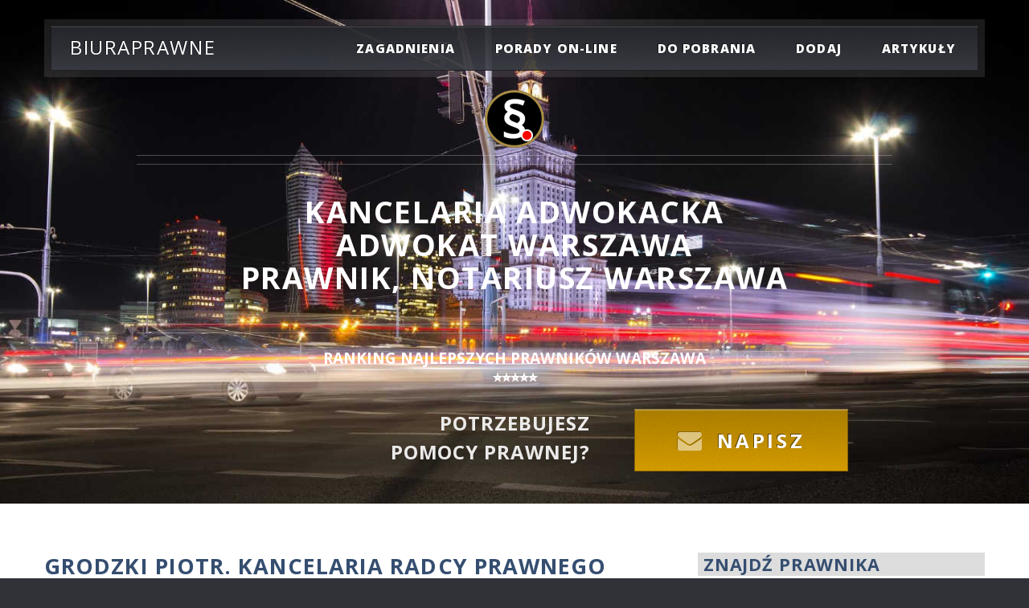

--- FILE ---
content_type: text/html; charset=UTF-8
request_url: https://www.biuraprawne.com/info/grodzki-piotr-kancelaria-radcy-prawnego
body_size: 18127
content:
 <!DOCTYPE html> <html lang="PL"> <head> <meta charset="utf-8"> <meta http-equiv="X-UA-Compatible" content="IE=edge"> <link rel="stylesheet preload" as="style" type="text/css" href="https://css.2s.pl/biuraprawne/assets/css/bootstrap.min.css"> <link rel="stylesheet preload" as="style" type="text/css" href="https://cdnjs.cloudflare.com/ajax/libs/font-awesome/4.2.0/css/font-awesome.min.css"> <link rel="preload" as="image" href="https://www.biuraprawne.com/favicon.ico" type="image/x-icon"> <link rel="stylesheet preload" as="style" type="text/css" href="https://css.2s.pl/biuraprawne/assets/css/main.css"> <link rel="stylesheet preload" as="style" type="text/css" href="https://fonts.googleapis.com/css?family=Open+Sans:400,400italic,700,800" > <link rel="preload" as="image" href="https://images.2s.pl/biuraprawne/header.jpg" > <script src="https://www.google.com/recaptcha/api.js" async defer></script>  <style> #header-wrapper { background: url(''); background-repeat: no-repeat; background-size: cover; background-position: center center; } </style> <!-- <link rel="preload" as="image" href="https://www.biuraprawne.com/photoscity/219/logo.jpg" > --> <!-- <script id="Cookiebot" src="https://consent.cookiebot.com/uc.js" data-cbid="81047791-023a-4b6b-a8dd-c780cc18db81" data-blockingmode="auto" type="text/javascript"></script> --> <!--  --> <script type="application/ld+json"> { "@context": "http://schema.org", "@type": "Organization", "name": "BiuraPrawne - Adwokaci, Radcy Prawni, Notariusze, Komornicy", "url": "https://www.biuraprawne.com/", "address": "40-082 Katowice, ul. Sobieskiego 11", "sameAs": [ "https://www.facebook.com/BiuraPrawne/", "https://twitter.com/biuraprawne_com", "https://instagram.com/biuraprawne", "https://www.linkedin.com/company/biuraprawne-com" ] } </script> <meta name="viewport" content="width=device-width, initial-scale=1"> <script async src="https://pagead2.googlesyndication.com/pagead/js/adsbygoogle.js?client=ca-pub-3489429266242842" crossorigin="anonymous"></script> <!-- Google Tag Manager <script>(function(w,d,s,l,i){w[l]=w[l]||[];w[l].push({'gtm.start': new Date().getTime(),event:'gtm.js'});var f=d.getElementsByTagName(s)[0], j=d.createElement(s),dl=l!='dataLayer'?'&l='+l:'';j.async=true;j.src= 'https://www.googletagmanager.com/gtm.js?id='+i+dl;f.parentNode.insertBefore(j,f); })(window,document,'script','dataLayer','GTM-T7M8DKR');</script> --> <!-- AHREFS --> <script src="https://analytics.ahrefs.com/analytics.js" data-key="Bq0q0zpx7NF7Xi6azV4+JQ" async></script> <script async src="https://www.googletagmanager.com/gtag/js?id=UA-4747779-2"></script> <script> window.dataLayer = window.dataLayer || []; function gtag() { dataLayer.push(arguments); } gtag('js', new Date()); gtag('config', 'UA-4747779-2'); </script> <meta name="viewport" content="width=device-width, initial-scale=1"> <!-- loading header photo by for city -->  <style> #header-wrapper { background: url(https://www.biuraprawne.com/photoscity/219/logo.jpg); background-repeat: no-repeat; background-size: cover; background-position: center center; } </style>  <style> .formContactError { background-color: red; color: white; padding: 3px 10px; border-radius: 5px; font-weight: bold; text-shadow: none; } </style> <style> .logo-container { width: 250px; height: 250px; border: 2px solid #ccc; border-radius: 10px; background-color: #fff; padding: 10px; box-sizing: border-box; /* wyśrodkowanie kontenera */ margin-left: auto; margin-right: auto; /* wyśrodkowanie obrazu */ display: flex; justify-content: center; align-items: center; } .logo-container img { max-width: 100%; max-height: 100%; object-fit: contain; border-radius: 8px; display: block; } @media (max-width: 480px) { .logo-container { width: 200px; height: 200px; } } </style>
<title>Grodzki Piotr. Kancelaria radcy prawnego Warszawa, opinie zakres usług</title>
<meta name="robots" content="index,follow,all">
<meta name="revisit-after" content="2 days">
<meta name="description" content="Grodzki Piotr. Kancelaria radcy prawnego Warszawa, Zegarynki 25A, tel. brak danych. Radca prawny Warszawa - opinie, zakres usług, kontakt. Rozwód podział majątku zachowek">
<meta name="keywords" content="Grodzki Piotr. Kancelaria radcy prawnego, Warszawa, Zegarynki 25A, Radca prawny opinie, zakres usług, Warszawa, rozwód, rozwód Warszawa, pozew o rozwód, podział majątku Warszawa, spadek Warszawa, zachowek Warszawa, porady prawne Warszawa, porady prawne online">
<link rel="canonical" href="https://www.biuraprawne.com/info/grodzki-piotr-kancelaria-radcy-prawnego">
<meta name="abstract" content="">
<META name="author" content="Biuraprawne, www.biuraprawne.com">
<meta property="og:url" content="https://www.biuraprawne.com/info/grodzki-piotr-kancelaria-radcy-prawnego">
<meta property="og:type" content="website">
<meta property="og:title" content="Grodzki Piotr. Kancelaria radcy prawnego Warszawa, opinie zakres usług">
<meta property="og:description" content="Grodzki Piotr. Kancelaria radcy prawnego Warszawa, Zegarynki 25A, tel. brak danych. Radca prawny Warszawa - opinie, zakres usług, kontakt. Rozwód podział majątku zachowek">
<meta property="og:image" content="https://www.biuraprawne.com/images/banner_bw_www.jpg">
<meta name="twitter:card" content="summary">
<meta name="twitter:site" content="@biuraprawne_com">
<meta name="twitter:title" content="Grodzki Piotr. Kancelaria radcy prawnego Warszawa, opinie zakres usług">
<meta name="twitter:description" content="Grodzki Piotr. Kancelaria radcy prawnego Warszawa, Zegarynki 25A, tel. brak danych. Radca prawny Warszawa - opinie, zakres usług, kontakt. Rozwód podział majątku zachowek">
<meta name="google-translate-customization" content="c2213563ce4866c4-db7debbc3150d8c5-g26e8d1969a6b1c51-e">
<link rel="publisher" href="https://plus.google.com/111232066373648532348">



<script type="application/ld+json">
    {
        "@context": "http://schema.org",
        "@type": "LocalBusiness",
        "image": "https://www.biuraprawne.com/images/banner_bw_www.jpg",
        "name": "Grodzki Piotr. Kancelaria radcy prawnego",
        "telephone": "brak danych",
        "email": "pgrodzki@gmplaw.pl",
        "address": {
            "@type": "PostalAddress",
            "streetAddress": "Zegarynki 25A",
            "addressLocality": "Warszawa",
            "addressRegion": "mazowieckie",
            "addressCountry": "PL",
            "postalCode": "03-020"
        }
    }
</script>
</head>

<body class="homepage">
    <!-- Google Tag Manager (noscript) -->
<noscript><iframe src="https://www.googletagmanager.com/ns.html?id=GTM-T7M8DKR"
height="0" width="0" style="display:none;visibility:hidden"></iframe></noscript>
<!-- End Google Tag Manager (noscript) -->

<div id="page-wrapper">
	<!-- Header Wraper -->
	<div id="header-wrapper">
		<div class="container">
			<!-- Header -->
			<header id="header">
				<div class="inner">
					<!-- Logo -->
					<p style="position: absolute; left: 1em; top: 50%; margin-top: -0.65em; font-size: 1.5em; color: #fff"><a href="https://www.biuraprawne.com" style=" text-decoration: none" id="logo">
					Biuraprawne</a></p>
					<!-- nav -->
<nav id="nav">
	<ul>
		<li>
			<a href="#">zagadnienia</a>
			<ul>
				<li><a href="https://pomocfrankowiczom.biuraprawne.com" title="Pomoc frankowiczom" onclick="gtag('event', 'Przekierowania', { 'event_label': 'MENU', 'event_category': 'MENU -> POMOC FRANKOWICZOM', 'non_interaction': true });">pomoc frankowiczom</a></li>
				<li><a href="https://windykacja.biuraprawne.com" title="Skuteczna Windykacja" onclick="gtag('event', 'Przekierowania', { 'event_label': 'MENU', 'event_category': 'MENU -> WINDYKACJA', 'non_interaction': true });">windykacja należności</a></li>
				<li><a href="https://www.biuraprawne.com/rozwody/warszawa.php" title="Prawnik Rozwody" onclick="gtag('event', 'Przekierowania', { 'event_label': 'MENU', 'event_category': 'MENU -> ROZWÓD', 'non_interaction': true });">Rozwód</a></li>
                <li><a href="https://www.biuraprawne.com/podzial-majatku/warszawa.php" title="Adwokat podział majątku" onclick="gtag('event', 'Przekierowania', { 'event_label': 'MENU', 'event_category': 'MENU -> PODZIAŁ MAJĄTKU', 'non_interaction': true });">Podział majątku</a></li>
                <li><a href="https://www.biuraprawne.com/zachowek/warszawa.php" title="Adwokat od zachowku" onclick="gtag('event', 'Przekierowania', { 'event_label': 'MENU', 'event_category': 'MENU -> ZACHOWEK', 'non_interaction': true });">Zachowek</a></li>
				<li><a href="https://www.biuraprawne.com/odszkodowania.php" title="Odszkodowania" onclick="gtag('event', 'Przekierowania', { 'event_label': 'MENU', 'event_category': 'MENU -> ODSZKODOWANIA', 'non_interaction': true });">odszkodowania</a></li>
				<li><a href="https://www.biuraprawne.com/obslugaprawna.php" title="Obsługa prawna firm" onclick="gtag('event', 'Przekierowania', { 'event_label': 'MENU', 'event_category': 'MENU -> OBSŁUGA FIRM', 'non_interaction': true });">obsługa prawna firm</a></li>
				<li><a href="https://www.biuraprawne.com/pomoc-prawna.php" title="Pomoc prawna, prawnik" onclick="gtag('event', 'Przekierowania', { 'event_label': 'MENU', 'event_category': 'MENU -> POMOC PRAWNA', 'non_interaction': true });">bieżąca pomoc prawna</a></li>
			</ul>
		</li>
		<li><a href="https://www.biuraprawne.com/kontakt.php" title="Kontakt z prawnikiem" onclick="gtag('event', 'Przekierowania', { 'event_label': 'MENU', 'event_category': 'MENU -> KONTAKT', 'non_interaction': true });">porady on-line</a></li>
		<li><a href="https://www.biuraprawne.com/dokumenty.php" title="Bezpłatne dokumenty do pobrania" onclick="gtag('event', 'Przekierowania', { 'event_label': 'MENU', 'event_category': 'MENU -> DO POBRANIA', 'non_interaction': true });">do pobrania</a></li>
        <li><a href="https://www.biuraprawne.com/zgloszenie.php" title="Zgłoszenie firmy prawniczej" onclick="gtag('event', 'Przekierowania', { 'event_label': 'MENU', 'event_category': 'MENU -> DODAJ WPIS', 'non_interaction': true });">dodaj</a></li>
		<li><a href="https://www.biuraprawne.com/artykuly/artykuly.php" title="Artykuły - prawo, finanse, ekonomia, biznes i nie tylko" onclick="gtag('event', 'Przekierowania', { 'event_label': 'MENU', 'event_category': 'MENU -> ARTYKUŁY', 'non_interaction': true });">Artykuły</a></li>
		<!-- <li><a href="https://www.biuraprawne.com/pomagamy.php" title="Pomagamy innym" onclick="gtag('event', 'Przekierowania', { 'event_label': 'MENU', 'event_category': 'MENU -> POMAGAMY', 'non_interaction': true });">pomagamy!</a></li> -->	    
		<!-- <li>
			<a href="#">prawnik radzi</a>
			<ul>
		        <li><a href="https://www.biuraprawne.com/artykuly/artykuly.php" title="Artykuły - prawo, finanse, ekonomia, biznes i nie tylko" onclick="gtag('event', 'Przekierowania', { 'event_label': 'MENU', 'event_category': 'MENU -> ARTYKUŁY', 'non_interaction': true });">ciekawe artykuły</a></li>
				<li><a href="https://www.biuraprawne.com/dokumenty.php" title="Bezpłatne dokumenty do pobrania" onclick="gtag('event', 'Przekierowania', { 'event_label': 'MENU', 'event_category': 'MENU -> DO POBRANIA', 'non_interaction': true });">do pobrania</a></li>
			</ul>
        </li> -->

	</ul>
</nav>
				</div>
			</header>
			<!-- Header ENDS -->
			<!-- Banner -->
			<div id="banner">

        <img src="https://www.biuraprawne.com/images/logo.png" alt="BiuraPrawne logo">    
        <h2>Kancelaria Adwokacka <br>Adwokat Warszawa <br>Prawnik, notariusz Warszawa</h2>
        
		<!-- <div style="height:10px;"></div> -->
		<div style="font-size:1.2em; font-weight:600; color:#ffffff; text-transform:uppercase; line-height:1.2">
        <!--  ⭐⭐⭐⭐⭐  <br> -->
        <span style="display:block; margin-top:10px;">
        RANKING NAJLEPSZYCH PRAWNIKÓW Warszawa		<br>⭐⭐⭐⭐⭐
        </span>
        </div>
        <br>

        <!--
        <p>Potrzebujesz pomocy prawnej?<br>⭐⭐⭐⭐⭐ Zadzwoń w godz. 10-16:</p>
        <a href="tel:+48663242542" class="button big2 icon fa-phone" onclick="gtag('event', 'Wywołanie połączenia', { 'event_label': 'Pasek szybkiego kontaktu', 'event_category': '663242542 Warszawa PORADY', 'non_interaction': true });">663 242 542</a>
        -->
		
		<p>Potrzebujesz <br>pomocy prawnej?</p>
		<a href="https://www.biuraprawne.com/kontakt.php" class="button big3 icon fa-envelope" onclick="gtag('event', 'Przekierowania', { 'event_label': 'PRAWA', 'event_category': 'PRAWA -> FORM -> KONTAKT', 'non_interaction': true });">Napisz</a>
        		

			</div>
		</div>
	</div>
	<!-- Header Wraper ENDS -->
</div>

    
    <div id="main-wrapper">
        <div class="wrapper style2">
            <div class="container">
                <div class="row">
                    <!-- Article list -->
                    <section class="col-lg-8">
                        <!-- Excerpt -->

                            <h1>Grodzki Piotr. Kancelaria radcy prawnego</h1>
                            <!--  -->
                            


                            <h5>Zegarynki 25A</h5>
                            <h5>03-020 Warszawa</h5>

                            <h5>telefon: brak danych; </h5>
<a target="blank" class="button special icon fa-phone" 
   href="tel:+48brakdanych">
   Zamów wizytę
</a><br>
                            <h6>woj. mazowieckie</h6>
                            <h6>email: pgrodzki@gmplaw.pl</h6>
                            <h6>www: </h6>

                            <h6>
                                <!-- Dojazd -->
                                                                <a target="blank" rel="nofollow" href="https://www.google.com/maps/place/Zegarynki+25A+Warszawa">
                                    <img src="https://www.biuraprawne.com/images/social/trasa.png" 
                                         loading="lazy" 
                                         alt="Dojazd, trasa Grodzki Piotr. Kancelaria radcy prawnego, Warszawa" 
                                         title="Dojazd, Wyznacz trasę Grodzki Piotr. Kancelaria radcy prawnego, Warszawa">
                                </a>

                                <!-- facebook -->
                                                                    <img src="https://www.biuraprawne.com/images/social/fb_empty.png" loading="lazy" alt="Facebook: Grodzki Piotr. Kancelaria radcy prawnego, Warszawa - brak danych" title="Facebook: Grodzki Piotr. Kancelaria radcy prawnego, Warszawa - brak danych">
                                                                <!-- linkedin -->
                                                                    <img src="https://www.biuraprawne.com/images/social/linkedin_empty.png" loading="lazy" alt="Linkedin: Grodzki Piotr. Kancelaria radcy prawnego, Warszawa - brak danych" title="Linkedin: Grodzki Piotr. Kancelaria radcy prawnego, Warszawa - brak danych">
                                                                <!-- instagram -->
                                                                    <img src="https://www.biuraprawne.com/images/social/instagram_empty.png" loading="lazy" alt="Instagram: Grodzki Piotr. Kancelaria radcy prawnego, Warszawa> - brak danych" title="Instagram: Grodzki Piotr. Kancelaria radcy prawnego, Warszawa - brak danych">
                                                                <!-- twitter -->
                                                                    <img src="https://www.biuraprawne.com/images/social/x_empty.png" loading="lazy" alt="X: Grodzki Piotr. Kancelaria radcy prawnego, Warszawa - brak danych" title="Profil X: Grodzki Piotr. Kancelaria radcy prawnego, Warszawa - brak danych">
                                                            </h6>
                            
                            <br>
                                                            <h4>Zakres usług, specjalizacja:</h4> 
                                <p>Grodzki Piotr. Kancelaria radcy prawnego 
                                <p>Kancelaria prawna Warszawa oferuje profesjonalną pomoc prawną w sprawach cywilnych, karnych, rodzinnych i gospodarczych. Adwokat lub radca prawny zapewnia kompleksowe wsparcie, doradztwo i reprezentację przed sądem.</p> (<a href="https://www.biuraprawne.com/zgloszenie.php">zmień</a>)


                                <br><br>
                                                        
                            <br>
                              
                            <h4>Opinie:</h4> 
                            <p>
                                                        </p>
                            <hr>                           
                            
<p>
Każda sprawa jest dla nas ważna — tak samo jak Twoja opinia. Napisz, jak oceniasz naszą współpracę. Twoje słowa mają znaczenie!
</p>
                            
                            (<a href="https://www.biuraprawne.com/dodaj-opinie.php">dodaj opinię</a>)
                            
                            <hr>
                            
<!--                            
                            
                            <p><b>Opinie:</b> (<a href="https://www.biuraprawne.com/dodaj-opinie.php">dodaj opinię</a>)<br>

                            
-->             
                            <!--- Nie uzywane                                
                                <h6><div class="fb-like" data-href="https://biuraprawne.com/info/grodzki-piotr-kancelaria-radcy-prawnego" data-width="" data-layout="button_count" data-action="like" data-size="small" data-share="true"></div></h6>
-->
                            <!--        
                        <h3>Rodzaj działalności: Radca prawny Warszawa</h3>
                        -->
                        
                        <div>
                            
        <!-- <hr> -->
        <br>
        <div>
		<ul class="actions">
		<li><a href="https://www.biuraprawne.com/zgloszenie.php" class="button special">Dodaj/Zmień</a></li>
        <!--   <li><a href="https://www.biuraprawne.com/promocja.php" class="button alt icon fa-arrow-circle-right">Współpraca</a></li>  -->
        </ul>
        
        <p>W przypadku problemów z przesłaniem zgłoszenia lub aktualizacji danych Kancelarii - wyślij informacje na adres <a href="mailto:rejestracja@biuraprawne.com">rejestracja@biuraprawne.com</a></p>
        <br><br>
		<ul class="actions">
        <li><a href="https://www.biuraprawne.com/kontakt.php" class="button alt icon fa-arrow-circle-right">Porady on-line</a></li>
        </ul>        

        </div>
                        </div>
                        <br>
                        <h4>Podobne wyszukiwania</h4>
                        <p>
                        Dobry Radca prawny Warszawa sprawy rodzinne, 
                        Warszawa Radca prawny, 
                        Radca prawny Warszawa cennik, 
                        polecany Radca prawny Warszawa, 
                        prawnik Warszawa , biura prawne Warszawa,
                        sprawy medyczne prawnik Warszawa, 
                        Radca prawny od rozwodów Warszawa,
                        sprawy karne adwokat Warszawa, sprawy spadkowe Warszawa,
                        porady prawne Warszawa                        </p>
                        
                        <br> 
                        <h4>Inne w mieście Warszawa</h4>
                                                <br>
                            <div class="reset_row">
        <section class="open_modal">

            <div class="col-lg-12 other_data">
                <h3 style="margin-top:0;"><a href="/info/gawlas-partnerzy-kancelaria-prawno-podatkowa-sp-k-">Gawlas & Partnerzy Kancelaria Prawno-Podatkowa Sp. k.</a></h3>
                <p>Zajęcza 15, 00-351 Warszawa</p>
                <p>tel: 22 535 30 28; </p>
                <p>email: kancelaria@gawlas.pl</p>
                <p><a title="Przejdz do strony" rel="nofollow" target="_blank" class="btn btn-success" href="https://gawlas.pl/">strona www</a><br></p>

                            </div>
        </section>
    </div>
    <div class="reset_row">
        <section class="open_modal">

            <div class="col-lg-12 other_data">
                <h3 style="margin-top:0;"><a href="/info/kancelaria-prawna-lega-artis"> Kancelaria prawna Lega Artis</a></h3>
                <p> Aleja Stanów Zjednoczonych 51 lok 209A, 04-026 Warszawa</p>
                <p>tel: 579 636 527; </p>
                <p>email: kontakt@legaartis.com</p>
                <p><a title="Przejdz do strony" rel="nofollow" target="_blank" class="btn btn-success" href="https://www.prawnikwaw.pl">strona www</a><br></p>

                            </div>
        </section>
    </div>
    <div class="reset_row">
        <section class="open_modal">

            <div class="col-lg-12 other_data">
                <h3 style="margin-top:0;"><a href="/info/kancelaria-adwokacka-daniel-wiszniewski-adwokat">Kancelaria Adwokacka Daniel Wiszniewski Adwokat</a></h3>
                <p>Al. Solidarności 119/125 lok. 73, 00-897 Warszawa</p>
                <p>tel:  791 892 149; </p>
                <p>email: </p>
                <p></p>

                            </div>
        </section>
    </div>
    <div class="reset_row">
        <section class="open_modal">

            <div class="col-lg-12 other_data">
                <h3 style="margin-top:0;"><a href="/info/kancelaria-legion">Kancelaria Legion</a></h3>
                <p>ul. Białostocka 22 lok. 31A, 03-741 Warszawa</p>
                <p>tel:  572 034 111; </p>
                <p>email: kancelarialegion@interia.pl</p>
                <p></p>

                            </div>
        </section>
    </div>
    <div class="reset_row">
        <section class="open_modal">

            <div class="col-lg-12 other_data">
                <h3 style="margin-top:0;"><a href="/info/kancelaria-adwokacka-anna-swiatkiewicz-palosz">Kancelaria Adwokacka Anna Świątkiewicz - Pałosz</a></h3>
                <p>Bernardyńska 4 /24, 02-904 Warszawa</p>
                <p>tel: 601 752 452; </p>
                <p>email: </p>
                <p></p>

                            </div>
        </section>
    </div>
    <div class="reset_row">
        <section class="open_modal">

            <div class="col-lg-12 other_data">
                <h3 style="margin-top:0;"><a href="/info/lach-janas-biernat-adwokaci-i-radcowie-prawni">LACH JANAS BIERNAT Adwokaci i Radcowie Prawni</a></h3>
                <p>Warecka 5/7 lok. 23, 00-034 Warszawa</p>
                <p>tel: 22 828 76 43; </p>
                <p>email: sekretariat@warecka.pl</p>
                <p><a title="Przejdz do strony" rel="nofollow" target="_blank" class="btn btn-success" href="https://warecka.pl/">strona www</a><br></p>

                            </div>
        </section>
    </div>
    <div class="reset_row">
        <section class="open_modal">

            <div class="col-lg-12 other_data">
                <h3 style="margin-top:0;"><a href="/info/kancelaria-radcy-prawnego-tomasz-borawski">Kancelaria Radcy Prawnego Tomasz Borawski</a></h3>
                <p>Al. Rzeczypospolitej 23A, 02-972 Warszawa</p>
                <p>tel: 883 384 005; </p>
                <p>email: biuro@radcaborawski.pl</p>
                <p></p>

                            </div>
        </section>
    </div>
    <div class="reset_row">
        <section class="open_modal">

            <div class="col-lg-12 other_data">
                <h3 style="margin-top:0;"><a href="/info/kancelaria-adwokacka-adwokat-katarzyna-duda">Kancelaria Adwokacka Adwokat Katarzyna Duda</a></h3>
                <p>ul. Wita Stwosza 50A /5, 02-661 Warszawa</p>
                <p>tel: 606 100 328; </p>
                <p>email: katarzyna.duda@adwokatura.pl</p>
                <p></p>

                            </div>
        </section>
    </div>
    <div class="reset_row">
        <section class="open_modal">

            <div class="col-lg-12 other_data">
                <h3 style="margin-top:0;"><a href="/info/adwokat-piotr-milewski-kancelaria-adwokacka">Adwokat Piotr Milewski Kancelaria Adwokacka</a></h3>
                <p>ul. Piękna 11/16, 00-549 Warszawa</p>
                <p>tel: 537 048 921; </p>
                <p>email: </p>
                <p></p>

                            </div>
        </section>
    </div>
    <div class="reset_row">
        <section class="open_modal">

            <div class="col-lg-12 other_data">
                <h3 style="margin-top:0;"><a href="/info/adwokat-joanna-ziolkowska">Adwokat Joanna Ziółkowska</a></h3>
                <p>Sienna 57A/lok.14, 00-825 Warszawa</p>
                <p>tel: 507 162 969; </p>
                <p>email: </p>
                <p></p>

                            </div>
        </section>
    </div>
                        <br>

                        <br>
                        <h4>PRAWNIK RADZI</h4>
                        <br>

                        
<article class="box excerpt">
<div>
		<a href="https://www.biuraprawne.com/artykuly/wszystko-o-zachowku.php" title="Zachowek - prawnik, odawokat" class="image left"><img src="../images/zachowek_m.jpg" alt="Zachowek, co to jest zachowek, wszystko o zachowku"></a>
		<header>
			<h3><a href="https://www.biuraprawne.com/artykuly/wszystko-o-zachowku.php">
		Zachowek - co to jest zachowek? Wszystko o zachowku</a>
		</h3>
	</header>
	<p>Z chwilą śmierci majątek zmarłego przechodzi na współmałżonka i dzieci (spadkobierców). Do otwarcia spadku dochodzi na mocy ustawy lub testamentu. 
    Z ustawy, do spadku w pierwszej kolejności powoływany jest małżonek i dzieci spadkodawcy.
	</p>
</div>
</article>
                        <hr>

                        
<article class="box excerpt">
<div>
		<a href="https://www.biuraprawne.com/artykuly/jak-zabezpieczyc-spolke-przed-przejeciem.php" title="Jak zabezpieczyć spółkę przed przejęciem i zachować jej wartość na rynku?" class="image left"><img loading="lazy" src="https://www.biuraprawne.com/images/jak-zabezpieczyc-spolke-przed-przejeciem-mini.jpg" alt="Jak zabezpieczyć spółkę przed przejęciem i zachować jej wartość na rynku?"></a>
		<header>
			<h3><a href="https://www.biuraprawne.com/artykuly/jak-zabezpieczyc-spolke-przed-przejeciem.php" title="Jak zabezpieczyć spółkę przed przejęciem i zachować jej wartość na rynku?">
		Jak zabezpieczyć spółkę przed przejęciem i zachować jej wartość na rynku?</a>
		</h3>
	</header>
	<p>Prowadzenie spółki wiąże się z wieloma wyzwaniami, a jednym z najważniejszych jest ochrona przed ryzykiem niechcianego przejęcia. 
  W świecie biznesu stabilność i kontrola nad przedsiębiorstwem są absolutnie niezbędne dla zachowania jego wartości
	</p>
</div>
</article>
                        <hr>

                        <a href="https://www.biuraprawne.com/artykuly/artykuly.php" class="button alt icon fa-file-o">Więcej artykułów</a>
                        <br><br><br>

                        ﻿
<article>
<h2>
<a href="https://www.biuraprawne.com/miasta/warszawa.php?entities_type=Kancelaria+prawna" title="Prawnik, Kancelaria Prawna Warszawa">Prawnik, Kancelaria prawna</a>, 
<a href="https://www.biuraprawne.com/miasta/warszawa.php?entities_type=Radca+prawny" title="Radca Prawny Warszawa">Radca Prawny</a>, 
<a href="https://www.biuraprawne.com/miasta/warszawa.php?entities_type=Adwokat" title="Adwokat Warszawa">Adwokat</a> czy 
<a href="https://www.biuraprawne.com/miasta/warszawa.php?entities_type=Notariusz" title="Notariusz Warszawa">Notariusz</a> - kto pomoże?
</h2>

<p class="wyjustowany">
Zawodami, które zajmują się świadczeniem profesjonalnej pomocy prawnej są 
<a href="https://www.biuraprawne.com/miasta/warszawa.php?entities_type=Adwokat" title="Adwokat Warszawa">adwokaci</a> i 
<a href="https://www.biuraprawne.com/miasta/warszawa.php?entities_type=Radca-prawny" title="Radca Prawny Warszawa">radcy prawni.</a>
<br></p>

<h3>Dobry Prawnik Warszawa</h3>

<p class="wyjustowany">
<a href="https://www.biuraprawne.com/miasta/warszawa.php?entities_type=Kancelaria-prawna" title="Prawnik, Kancelaria Prawna Warszawa">Prawnik Warszawa</a> to osoba, która ukończyła studia prawnicze oraz uzyskała tytuł magistra prawa. 
Jest to ogólne określenie osoby zajmującej się prawem, w tym doradztwem prawnym, reprezentowaniem przed sądami i instytucjami, 
a także przygotowywaniem dokumentów prawnych. 
Termin ten obejmuje szeroki zakres zawodów, w tym adwokatów, radców prawnych, sędziów, prokuratorów, notariuszy oraz innych.
Pojęcie "dobry prawnik Warszawa" najcześciej odnosi się do innych pojęć, takich jak "skuteczny adwokat Warszawa", 
"dobry notariusz Warszawa" czy "dobry radca prawny Warszawa" i dotyczy zawodów Adwokata, Radcy Prawnego lub Notariusza.
</p>

<h3><a href="https://www.biuraprawne.com/miasta/warszawa.php?entities_type=Adwokat" title="Adwokat Warszawa, Kancelaria Adwokacka Warszawa">
Adwokat Warszawa, Kancelaria Adwokacka Warszawa, Adwokaci Warszawa</a></h3>

<p class="wyjustowany">
<a href="https://www.biuraprawne.com/miasta/warszawa.php?entities_type=Adwokat" title="Adwokat Warszawa, Kancelaria Adwokacka Warszawa">Adwokat Warszawa</a> to osoba, która ukończyła wyższe studia prawnicze i po zdobyciu przez nią kilkuletniego doświadczenia zawodowego, 
najczęściej w formie aplikacji adwokackiej, zdała egzamin adwokacki i została wpisana na listę jako członek właściwej miejscowo Okręgowej Izby Adwokackiej. 
Adwokaci Warszawa najcześciej są osobami prowadzącymi działalność i mogą świadczyć usługi prawne dla firm i klientów indywidualnych: 
kompleksową obsługę prawną, udzielać porad prawnych, opinii, sporządzać pisma procesowe, 
a przede wszystkim reprezentować swojego klienta przed każdym sądem, w każdej sprawie cywilnej, administracyjnej lub w zakresie prawa karnego i postępowania przygotowawczego. 
Dobry Adwokat Warszawa posiada obowiązkowe ubezpieczenie OC i ponosi odpowiedzialność dyscyplinarną za ewentualne 
uchybienia w wykonywaniu zawodu. Wiąże go obowiązek zachowania tajemnicy zawodowej, z którego to obowiązku nie może zostać zwolniony. 
Prowadzi działalność we własnym imieniu i na własny rachunek, najczęściej w formie Kancelarii Adwokackiej.
<br></p>

<h3><a href="https://www.biuraprawne.com/miasta/warszawa.php?entities_type=Radca-prawny" title="Radca Prawny Warszawa">
Radca prawny Warszawa</a></h3>

<p class="wyjustowany">Zawodem podobnym do adwokata jest <a href="https://www.biuraprawne.com/miasta/warszawa.php?entities_type=Radca+prawny" title="Radca Prawny Warszawa">Radca Prawny Warszawa</a>. Radcy prawni Warszawa to osoby, które ukończyły aplikację radcowską jednak nie muszą prowadzić 
działalności i czynności we własnym imieniu i na własny rachunek. Może również pozostawać w stosunku pracy i podległości służbowej. 
W takiej sytuacji nie może pełnić funkcji obrońcy w sprawach karnych. 
<br><br>
Podsumowując: każdy <a href="https://www.biuraprawne.com/miasta/warszawa.php?entities_type=Adwokat">adwokat</a> i 
<a href="https://www.biuraprawne.com/miasta/warszawa.php?entities_type=Radca-prawny">radca prawny</a> jest prawnikiem. Ale nie każdy prawnik jest profesjonalnym 
advokatem lub radcą prawnym!
<br></p>

<h3><a href="https://www.biuraprawne.com/miasta/warszawa.php?entities_type=Notariusz" title="Notariusz Warszawa">
Dobry Notariusz Warszawa, Kancelaria notarialna Warszawa</a></h3>

<p class="wyjustowany">
<a href="https://www.biuraprawne.com/miasta/warszawa.php?entities_type=Notariusz" title="Dobry notariusz Warszawa">
Notariusz, inaczej rejent</a>, to prawnik, prowadzący działalność w formie Kancelarii Notarialnej, powołany do dokonywania czynności, 
którym strony są obowiązane lub pragną nadać formę notarialną (tzw. czynności notarialne).
Czynności notarialne (czynności rejenta), dokonane przez <a href="https://www.biuraprawne.com/artykuly/20170905.php">notariusza</a> zgodnie z prawem, mają charakter dokumentu urzędowego. W trakcie dokonywania tych czynności notariusz jest obowiązany czuwać nad należytym 
zabezpieczeniem praw i słusznych interesów stron, z uwzględnieniem porządku prawnego i woli osób w imieniu których dokonuje czynności notarialnych oraz innych osób, dla których czynność ta może powodować skutki prawne.
<br></p>

<h3><a href="https://www.biuraprawne.com/miasta/warszawa.php?entities_type=Kancelaria-prawna" title="Prawnik, Kancelaria Prawna Warszawa">Kancelaria prawna Warszawa</a></h3>

<p class="wyjustowany">
<a href="https://www.biuraprawne.com/miasta/warszawa.php?entities_type=Kancelaria-prawna" title="Prawnik, Kancelaria Prawna Warszawa">Kancelaria prawna Warszawa</a> to instytucja, 
w której prawnicy, tacy jak adwokaci oraz radcy prawni, oferują usługi prawne dla swoich klientów. Może to być jednoosobowa praktyka lub duża 
firma zatrudniająca wielu specjalistów z różnych dziedzin prawa.
<br></p>


<br><hr>


<div>
<h2>Zakres usług: Prawo karne, prawo cywilne, pracy, <a href="https://www.biuraprawne.com/rozwody/warszawa.php">rozwód</a>, <a href="https://www.biuraprawne.com/podzial-majatku/warszawa.php">podział majątku</a>, spadek, <a href="https://www.biuraprawne.com/zachowek/warszawa.php">zachowek</a>, <a href="https://pomocfrankowiczom.biuraprawne.com/miasta/frankowicze-warszawa.php">Pomoc Frankowiczom</a></h2> 

﻿


<p class="wyjustowany">
Kompleksowe doradztwo prawne a także reprezentacja klientów w sądzie - Adwokaci wspierają klientów w trudnej sprawie spornej i udzielają porad. 
Najczęściej obsługują typowe sprawy o charakterze prawnym 
(np. pomagają w trakcie <a href="https://www.biuraprawne.com/rozwody/warszawa.php" title="Rozwód Warszawa">sprawy rozwodowej</a>), 
o <a href="https://www.biuraprawne.com/podzial-majatku/warszawa.php" title="Podział majątku Warszawa">podział majątku</a>, w nabyciu spadku, 
czy o <a href="https://www.biuraprawne.com/zachowek/warszawa.php" title="Spadek, zachowekd Warszawa">zachowek</a>).  
Jednakże aby lepiej zrozumieć i wspierać osoby potrzebujące pomocy prawnej, w zależności od nabytej praktyki i doświadczenia zawodowego, prawnicy mogą mieć różne specjalizacje, 
takie jak prawo pracy, prawo cywilne, karne wykonawcze, prawo podatkowe, międzynarodowe i inne. <br>

</p>
</div><br><hr>



</article>


                        
                        
                        <!-- END Article list -->
                    </section>
                    
                    <div class="col-lg-4">
                        <!-- Spotlight -->

    ﻿<article>

    <h4>Znajdź prawnika</h4>
    <b>Adwokat, radca prawny, notariusz, komornik - znajdź prawnika</b>.
    <div class="mtxt">
<map name="FPMap0"> 
<area alt="województwo dolnośląskie" href="../mapa/doln.php" shape=poly title="Prawnik, adwokat dolnośląskie" coords="14,103,14,119,21,117,26,127,43,130,39,135,50,145,55,140,51,134,56,128,67,111,61,99,37,95,31,100"> 
<area alt="województwo kujawsko-pomorskie" href="../mapa/kuja.php" shape=poly title="Prawnik, adwokat kujawsko-pomorskie" coords="62,41,72,35,85,36,94,40,106,50,96,74,88,73,65,66,62,57"> 
<area alt="województwo lubelskie" href="../mapa/lube.php" shape=poly title="Prawnik, adwokat lubelskie" coords="168,72,178,77,178,91,189,113,191,123,181,130,175,127,165,130,151,121,146,115,144,98,148,84,157,81"> 
<area alt="województwo lubuskie" href="../mapa/lubu.php" shape=poly title="Prawnik, adwokat lubuskie" coords="10,68,32,53,37,59,34,81,43,96,35,95,32,100,17,103,11,98,11,91"> 
<area alt="województwo łódzkie" href="../mapa/lodz.php" shape=poly title="Prawnik, adwokat łódzkie" coords="75,109,77,105,80,95,89,82,96,75,108,77,119,89,121,102,112,110,106,119,96,112,90,113,87,115"> 
<area alt="województwo małopolskie" href="../mapa/malo.php" shape=poly title="Prawnik, adwokat małopolskie" coords="111,128,118,132,120,138,126,138,132,134,136,132,135,140,139,146,138,149,142,160,137,161,132,164,125,162,117,166,113,170,108,163,104,156,101,150,96,147,99,141,103,135"> 
<area alt="województwo mazowieckie" href="../mapa/mazo.php" shape=poly title="Prawnik, adwokat mazowieckie" coords="96,74,105,50,137,42,149,57,157,66,168,73,148,83,143,109,133,108,125,108,120,101,120,89,112,82,108,77"> 
<area alt="województwo opolskie" href="../mapa/opol.php" shape=poly title="Prawnik, adwokat opolskie" coords="54,131,60,122,67,110,70,114,76,112,85,115,83,128,75,144,71,147,67,142"> 
<area alt="województwo podkarpackie" href="../mapa/podk.php" shape=poly title="Prawnik, adwokat podkarpackie" coords="135,132,145,128,150,120,158,124,161,129,169,131,176,128,181,132,167,154,169,161,172,170,161,168,152,162,143,159,138,150,137,142"> 
<area alt="województwo podlaskie" href="../mapa/podl.php" shape=poly title="Prawnik, adwokat podlaskie" coords="159,11,170,19,181,52,182,59,177,63,172,70,165,71,158,70,154,59,146,55,140,48,138,42,153,35,158,27,156,21,153,18"> 
<area alt="województwo pomorskie" href="../mapa/pomo.php" shape=poly title="Prawnik, adwokat pomorskie" coords="51,9,75,2,84,8,83,13,98,17,96,25,100,29,93,39,74,35,63,41,53,39"> 
<area alt="województwo śląskie" href="../mapa/slas.php" shape=poly title="Prawnik, adwokat śląskie" coords="74,144,79,138,81,133,84,123,86,115,92,112,96,118,107,118,111,128,95,145,105,156,97,163"> 
<area alt="województwo świętokrzyskie" href="../mapa/swie.php" shape=poly title="Prawnik, adwokat świętokrzyskie" coords="105,118,111,115,112,109,120,104,130,111,143,109,147,118,143,126,129,137,120,135,111,127"> 
<area alt="województwo warmińsko-mazurskie" href="../mapa/warm.php" shape=poly title="Prawnik, adwokat warmińsko-mazurskie" coords="101,13,154,13,154,20,158,29,140,41,110,51,104,47,96,39,101,29,95,24"> 
<area alt="województwo wielkopolskie" href="../mapa/wiel.php" shape=poly title="Prawnik, adwokat wielkopolskie" coords="35,60,34,80,36,88,46,97,55,100,60,97,68,108,73,115,77,112,80,96,92,77,65,65,61,41,53,41,44,45,48,51"> 
<area alt="województwo zachodniopomorskie" href="../mapa/zach.php" shape=poly title="Prawnik, adwokat zachodniopomorskie" coords="6,29,33,19,41,18,51,11,52,38,44,45,48,49,39,58,34,54,10,67,3,60,7,52"> 
</map> 
<p class="wysrodkowany">Wyszukaj według województwa<br> 
<img loading="lazy" src="https://www.biuraprawne.com/images/Polska.gif" alt="wybierz województwo" usemap="#FPMap0" height="173" width="194"> 
<br>lub wybierz interesujące Cię <a href="https://www.biuraprawne.com/miasta-alfabetycznie.php">miasto</a><br> 
</p> 
</div>
    <form action="nic" class="navbar-form text-center">
        <div class="form-group">
            <select name="nic" id="dynamic_select" class="form-control">
                <option value="">Wybierz miasto</option>
                                    <option value="/miasta/aleksandrow_kujawski.php">Aleksandrów Kujawski</option>
                                    <option value="/miasta/aleksandrow_lodzki.php">Aleksandrów Łódzki</option>
                                    <option value="/miasta/alwernia.php">Alwernia</option>
                                    <option value="/miasta/andrychow.php">Andrychów</option>
                                    <option value="/miasta/augustow.php">Augustów</option>
                                    <option value="/miasta/babice.php">Babice</option>
                                    <option value="/miasta/baranowo.php">Baranowo</option>
                                    <option value="/miasta/barcin.php">Barcin</option>
                                    <option value="/miasta/barlinek.php">Barlinek</option>
                                    <option value="/miasta/bartoszyce.php">Bartoszyce</option>
                                    <option value="/miasta/belchatow.php">Bełchatów</option>
                                    <option value="/miasta/belzyce.php">Bełżyce</option>
                                    <option value="/miasta/bezrzecze.php">Bezrzecze</option>
                                    <option value="/miasta/bedzin.php">Będzin</option>
                                    <option value="/miasta/biala_podlaska.php">Biała Podlaska</option>
                                    <option value="/miasta/biale_blota.php">Białe Błota</option>
                                    <option value="/miasta/bialobrzegi.php">Białobrzegi</option>
                                    <option value="/miasta/bialogard.php">Białogard</option>
                                    <option value="/miasta/bialy_dunajec.php">Biały Dunajec</option>
                                    <option value="/miasta/bialystok.php">Białystok</option>
                                    <option value="/miasta/bibice.php">Bibice</option>
                                    <option value="/miasta/biecz.php">Biecz</option>
                                    <option value="/miasta/bielany_wroclawskie.php">Bielany Wrocławskie</option>
                                    <option value="/miasta/bielawa.php">Bielawa</option>
                                    <option value="/miasta/bielsk_podlaski.php">Bielsk Podlaski</option>
                                    <option value="/miasta/bielsko_biala.php">Bielsko-Biała</option>
                                    <option value="/miasta/bierun.php">Bieruń</option>
                                    <option value="/miasta/bilgoraj.php">Biłgoraj</option>
                                    <option value="/miasta/biskupiec.php">Biskupiec</option>
                                    <option value="/miasta/blonie.php">Błonie</option>
                                    <option value="/miasta/bochnia.php">Bochnia</option>
                                    <option value="/miasta/bogatynia.php">Bogatynia</option>
                                    <option value="/miasta/bolechowice.php">Bolechowice</option>
                                    <option value="/miasta/boleslawiec.php">Bolesławiec</option>
                                    <option value="/miasta/braniewo.php">Braniewo</option>
                                    <option value="/miasta/brodnica.php">Brodnica</option>
                                    <option value="/miasta/brudzowice.php">Brudzowice </option>
                                    <option value="/miasta/brwinow.php">Brwinów</option>
                                    <option value="/miasta/brzeg.php">Brzeg</option>
                                    <option value="/miasta/brzeg_dolny.php">Brzeg Dolny</option>
                                    <option value="/miasta/brzesko.php">Brzesko</option>
                                    <option value="/miasta/brzeziny.php">Brzeziny</option>
                                    <option value="/miasta/brzezce.php">Brzeźce</option>
                                    <option value="/miasta/brzostek.php">Brzostek</option>
                                    <option value="/miasta/brzozow.php">Brzozów</option>
                                    <option value="/miasta/buczkowice.php">Buczkowice</option>
                                    <option value="/miasta/bukowno.php">Bukowno</option>
                                    <option value="/miasta/busko_zdroj.php">Busko-Zdrój</option>
                                    <option value="/miasta/bydgoszcz.php">Bydgoszcz</option>
                                    <option value="/miasta/bystrzyca_klodzka.php">Bystrzyca Kłodzka</option>
                                    <option value="/miasta/bytom.php">Bytom</option>
                                    <option value="/miasta/bytow.php">Bytów</option>
                                    <option value="/miasta/chelm.php">Chełm</option>
                                    <option value="/miasta/chelmno.php">Chełmno</option>
                                    <option value="/miasta/chelmza.php">Chełmża</option>
                                    <option value="/miasta/checiny.php">Chęciny</option>
                                    <option value="/miasta/chodziez.php">Chodzież</option>
                                    <option value="/miasta/chojna.php">Chojna</option>
                                    <option value="/miasta/chojnice.php">Chojnice</option>
                                    <option value="/miasta/chojnow.php">Chojnów</option>
                                    <option value="/miasta/chorzow.php">Chorzów</option>
                                    <option value="/miasta/choszczno.php">Choszczno</option>
                                    <option value="/miasta/chrzanow.php">Chrzanów</option>
                                    <option value="/miasta/ciechanow.php">Ciechanów</option>
                                    <option value="/miasta/ciechocinek.php">Ciechocinek</option>
                                    <option value="/miasta/cieszyn.php">Cieszyn</option>
                                    <option value="/miasta/czechowice_dziedzice.php">Czechowice-Dziedzice</option>
                                    <option value="/miasta/czeladz.php">Czeladź</option>
                                    <option value="/miasta/czersk.php">Czersk</option>
                                    <option value="/miasta/czerwionka-leszczyny.php">Czerwionka-Leszczyny</option>
                                    <option value="/miasta/czestochowa.php">Częstochowa</option>
                                    <option value="/miasta/czluchow.php">Człuchów</option>
                                    <option value="/miasta/darlowo.php">Darłowo</option>
                                    <option value="/miasta/dabrowa_bialostocka.php">Dąbrowa Białostocka</option>
                                    <option value="/miasta/dabrowa_gornicza.php">Dąbrowa Górnicza</option>
                                    <option value="/miasta/dabrowa_tarnowska.php">Dąbrowa Tarnowska</option>
                                    <option value="/miasta/debica.php">Dębica</option>
                                    <option value="/miasta/deblin.php">Dęblin</option>
                                    <option value="/miasta/debno.php">Dębno</option>
                                    <option value="/miasta/dobczyce.php">Dobczyce</option>
                                    <option value="/miasta/drawsko_pomorskie.php">Drawsko Pomorskie</option>
                                    <option value="/miasta/drezdenko.php">Drezdenko</option>
                                    <option value="/miasta/dzialdowo.php">Działdowo</option>
                                    <option value="/miasta/dzierzoniow.php">Dzierżoniów</option>
                                    <option value="/miasta/elblag.php">Elbląg</option>
                                    <option value="/miasta/elk.php">Ełk</option>
                                    <option value="/miasta/garwolin.php">Garwolin</option>
                                    <option value="/miasta/gaszowice.php">Gaszowice</option>
                                    <option value="/miasta/gdansk.php">Gdańsk</option>
                                    <option value="/miasta/gdynia.php">Gdynia</option>
                                    <option value="/miasta/gizycko.php">Giżycko</option>
                                    <option value="/miasta/glinik.php">Glinik</option>
                                    <option value="/miasta/gliwice.php">Gliwice</option>
                                    <option value="/miasta/glogow.php">Głogów</option>
                                    <option value="/miasta/glogow_malopolski.php">Głogów Małopolski</option>
                                    <option value="/miasta/glubczyce.php">Głubczyce</option>
                                    <option value="/miasta/glucholazy.php">Głuchołazy</option>
                                    <option value="/miasta/gniezno.php">Gniezno</option>
                                    <option value="/miasta/goleniow.php">Goleniów</option>
                                    <option value="/miasta/golub_dobrzyn.php">Golub Dobrzyń</option>
                                    <option value="/miasta/goldap.php">Gołdap</option>
                                    <option value="/miasta/gorlice.php">Gorlice</option>
                                    <option value="/miasta/gorzow_wielkopolski.php">Gorzów Wielkopolski</option>
                                    <option value="/miasta/gostynin.php">Gostynin</option>
                                    <option value="/miasta/gostyn.php">Gostyń</option>
                                    <option value="/miasta/goscicino.php">Gościcino</option>
                                    <option value="/miasta/gora.php">Góra</option>
                                    <option value="/miasta/gora-kalwaria.php">Góra Kalwaria</option>
                                    <option value="/miasta/gora_sw_anny.php">Góra Świętej Anny</option>
                                    <option value="/miasta/grajewo.php">Grajewo</option>
                                    <option value="/miasta/grodzisk_mazowiecki.php">Grodzisk Mazowiecki</option>
                                    <option value="/miasta/grodzisk-wielkopolski.php">Grodzisk Wielkopolski</option>
                                    <option value="/miasta/grojec.php">Grójec</option>
                                    <option value="/miasta/grudziadz.php">Grudziądz</option>
                                    <option value="/miasta/grybow.php">Grybów</option>
                                    <option value="/miasta/gryfice.php">Gryfice</option>
                                    <option value="/miasta/gryfino.php">Gryfino</option>
                                    <option value="/miasta/gubin.php">Gubin</option>
                                    <option value="/miasta/hajnowka.php">Hajnówka</option>
                                    <option value="/miasta/hrubieszow.php">Hrubieszów</option>
                                    <option value="/miasta/ilawa.php">Iława</option>
                                    <option value="/miasta/inowroclaw.php">Inowrocław</option>
                                    <option value="/miasta/jablonka.php">Jabłonka</option>
                                    <option value="/miasta/jablonna.php">Jabłonna</option>
                                    <option value="/miasta/jadow.php">Jadów</option>
                                    <option value="/miasta/jakubowice_koninskie.php">Jakubowice Konińskie</option>
                                    <option value="/miasta/janki.php">Janki</option>
                                    <option value="/miasta/janow_lubelski.php">Janów Lubelski</option>
                                    <option value="/miasta/jarocin.php">Jarocin</option>
                                    <option value="/miasta/jaroslaw.php">Jarosław</option>
                                    <option value="/miasta/jaslo.php">Jasło</option>
                                    <option value="/miasta/jastrzebie_zdroj.php">Jastrzębie Zdrój</option>
                                    <option value="/miasta/jawor.php">Jawor</option>
                                    <option value="/miasta/jaworzno.php">Jaworzno</option>
                                    <option value="/miasta/jedrzejow.php">Jedrzejów</option>
                                    <option value="/miasta/jelcz-laskowice.php">Jelcz-Laskowice</option>
                                    <option value="/miasta/jelenia_gora.php">Jelenia Góra</option>
                                    <option value="/miasta/jordanow.php">Jordanów</option>
                                    <option value="/miasta/jozefoslaw.php">Józefosław</option>
                                    <option value="/miasta/jozefow.php">Józefów</option>
                                    <option value="/miasta/kalisz.php">Kalisz</option>
                                    <option value="/miasta/kamienna-gora.php">Kamienna Góra</option>
                                    <option value="/miasta/kamien-pomorski.php">Kamień Pomorski</option>
                                    <option value="/miasta/karczew.php">Karczew</option>
                                    <option value="/miasta/kargow.php">Kargowa</option>
                                    <option value="/miasta/kartuzy.php">Kartuzy</option>
                                    <option value="/miasta/katowice.php">Katowice</option>
                                    <option value="/miasta/kazimierza_wlk.php">Kazimierza Wielka</option>
                                    <option value="/miasta/katy-wroclawskie.php">Kąty Wrocławskie</option>
                                    <option value="/miasta/kedzierzyn_kozle.php">Kędzierzyn Koźle</option>
                                    <option value="/miasta/kepno.php">Kępno</option>
                                    <option value="/miasta/ketrzyn.php">Kętrzyn</option>
                                    <option value="/miasta/kety.php">Kęty</option>
                                    <option value="/miasta/kielce.php">Kielce</option>
                                    <option value="/miasta/kluczbork.php">Kluczbork</option>
                                    <option value="/miasta/klobuck.php">Kłobuck</option>
                                    <option value="/miasta/klodawa.php">Kłodawa</option>
                                    <option value="/miasta/klodzko.php">Kłodzko</option>
                                    <option value="/miasta/knurow.php">Knurów</option>
                                    <option value="/miasta/kobierzyce.php">Kobierzyce</option>
                                    <option value="/miasta/kobylanka.php">Kobylanka k. Stargardu Sz.</option>
                                    <option value="/miasta/kobylka.php">Kobyłka</option>
                                    <option value="/miasta/kocmierzow.php">Kocmierzów</option>
                                    <option value="/miasta/kolbuszowa.php">Kolbuszowa</option>
                                    <option value="/miasta/kolno.php">Kolno</option>
                                    <option value="/miasta/koluszki.php">Koluszki</option>
                                    <option value="/miasta/kolo.php">Koło</option>
                                    <option value="/miasta/kolobrzeg.php">Kołobrzeg</option>
                                    <option value="/miasta/komorow.php">Komorów</option>
                                    <option value="/miasta/koniecpol.php">Koniecpol</option>
                                    <option value="/miasta/konin.php">Konin</option>
                                    <option value="/miasta/konstancin-jeziorna.php">Konstancin-Jeziorna</option>
                                    <option value="/miasta/konstantynow-lodzki.php">Konstantynów Łódzki</option>
                                    <option value="/miasta/konskie.php">Końskie</option>
                                    <option value="/miasta/koronowo.php">Koronowo</option>
                                    <option value="/miasta/kostrzyn_nad_odra.php">Kostrzyń nad Odrą</option>
                                    <option value="/miasta/koszalin.php">Koszalin</option>
                                    <option value="/miasta/koscian.php">Kościan</option>
                                    <option value="/miasta/koscierzyna.php">Kościerzyna</option>
                                    <option value="/miasta/kozienice.php">Kozienice</option>
                                    <option value="/miasta/krakow.php">Kraków</option>
                                    <option value="/miasta/krapkowice.php">Krapkowice</option>
                                    <option value="/miasta/krasnystaw.php">Krasnystaw</option>
                                    <option value="/miasta/krasnik.php">Kraśnik</option>
                                    <option value="/miasta/krosno_odrzanskie.php">Krono Odrzańskie</option>
                                    <option value="/miasta/krosno.php">Krosno</option>
                                    <option value="/miasta/krotoszyn.php">Krotoszyn</option>
                                    <option value="/miasta/krynica-zdroj.php">Krynica-Zdrój</option>
                                    <option value="/miasta/krzeszowice.php">Krzeszowice</option>
                                    <option value="/miasta/kudowa_zdroj.php">Kudowa Zdrój</option>
                                    <option value="/miasta/kutno.php">Kutno</option>
                                    <option value="/miasta/kwidzyn.php">Kwidzyń</option>
                                    <option value="/miasta/legionowo.php">Legionowo</option>
                                    <option value="/miasta/legnica.php">Legnica</option>
                                    <option value="/miasta/lesko.php">Lesko</option>
                                    <option value="/miasta/leszno.php">Leszno</option>
                                    <option value="/miasta/lezajsk.php">Leżajsk</option>
                                    <option value="/miasta/lebork.php">Lębork</option>
                                    <option value="/miasta/ledziny.php">Lędziny</option>
                                    <option value="/miasta/libiaz.php">Libiąż</option>
                                    <option value="/miasta/lidzbark_warminski.php">Lidzbark Warmiński</option>
                                    <option value="/miasta/limanowa.php">Limanowa</option>
                                    <option value="/miasta/lipno.php">Lipno</option>
                                    <option value="/miasta/lipsko.php">Lipsko</option>
                                    <option value="/miasta/lubaczow.php">Lubaczów</option>
                                    <option value="/miasta/luban.php">Lubań</option>
                                    <option value="/miasta/lubartow.php">Lubartów</option>
                                    <option value="/miasta/lubawa.php">Lubawa</option>
                                    <option value="/miasta/lubicz-dolny.php">Lubicz Dolny</option>
                                    <option value="/miasta/lubin.php">Lubin</option>
                                    <option value="/miasta/lublin.php">Lublin</option>
                                    <option value="/miasta/lubliniec.php">Lubliniec</option>
                                    <option value="/miasta/lubon.php">Luboń</option>
                                    <option value="/miasta/lubsko.php">Lubsko</option>
                                    <option value="/miasta/lwowek-slaski.php">Lwówek Śląski</option>
                                    <option value="/miasta/lancut.php">Łańcut</option>
                                    <option value="/miasta/lask.php">Łask</option>
                                    <option value="/miasta/leczyca.php">Łeczyca</option>
                                    <option value="/miasta/leczna.php">Łęczna</option>
                                    <option value="/miasta/lobez.php">Łobez</option>
                                    <option value="/miasta/lomianki.php">Łomianki</option>
                                    <option value="/miasta/lomza.php">Łomża</option>
                                    <option value="/miasta/lowicz.php">Łowicz</option>
                                    <option value="/miasta/lodz.php">Łódź</option>
                                    <option value="/miasta/lukow.php">Łuków</option>
                                    <option value="/miasta/makow_mazowiecki.php">Maków Mazowiecki</option>
                                    <option value="/miasta/malbork.php">Malbork</option>
                                    <option value="/miasta/marki.php">Marki</option>
                                    <option value="/miasta/miechow.php">Miechów</option>
                                    <option value="/miasta/mielec.php">Mielec</option>
                                    <option value="/miasta/mierzyn.php">Mierzyn</option>
                                    <option value="/miasta/miedzychod.php">Międzychód</option>
                                    <option value="/miasta/miedzyrzecz.php">Międzyrzecz</option>
                                    <option value="/miasta/miedzyrzecz_podlaski.php">Międzyrzecz Podlaski</option>
                                    <option value="/miasta/mikolow.php">Mikołów</option>
                                    <option value="/miasta/milanowek.php">Milanówek</option>
                                    <option value="/miasta/milicz.php">Milicz</option>
                                    <option value="/miasta/minsk_mazowiecki.php">Mińsk Mazowiecki</option>
                                    <option value="/miasta/mlawa.php">Mława</option>
                                    <option value="/miasta/mogilno.php">Mogilno</option>
                                    <option value="/miasta/monki.php">Mońki</option>
                                    <option value="/miasta/morag.php">Morąg</option>
                                    <option value="/miasta/mosina.php">Mosina</option>
                                    <option value="/miasta/mragowo.php">Mrągowo</option>
                                    <option value="/miasta/muszyna.php">Muszyna</option>
                                    <option value="/miasta/myslowice.php">Mysłowice</option>
                                    <option value="/miasta/myszkow.php">Myszków</option>
                                    <option value="/miasta/myslenice.php">Myślenice</option>
                                    <option value="/miasta/mysliborz.php">Myślibórz</option>
                                    <option value="/miasta/naklo-nad-notecia.php">Nakło nad Notecią</option>
                                    <option value="/miasta/namyslow.php">Namysłów</option>
                                    <option value="/miasta/nidzica.php">Nidzica</option>
                                    <option value="/miasta/niepolomice.php">Niepołomice</option>
                                    <option value="/miasta/nisko.php">Nisko</option>
                                    <option value="/miasta/nowa-iwiczna.php">Nowa Iwiczna</option>
                                    <option value="/miasta/nowa-ruda.php">Nowa Ruda</option>
                                    <option value="/miasta/nowa_sol.php">Nowa Sól</option>
                                    <option value="/miasta/nowy-dwor-mazowiecki.php">Nowy Dwór Mazowiecki</option>
                                    <option value="/miasta/nowy_sacz.php">Nowy Sącz</option>
                                    <option value="/miasta/nowy_targ.php">Nowy Targ</option>
                                    <option value="/miasta/nowy_tomysl.php">Nowy Tomyśl</option>
                                    <option value="/miasta/nysa.php">Nysa</option>
                                    <option value="/miasta/oborniki.php">Oborniki</option>
                                    <option value="/miasta/oborniki_slaskie.php">Oborniki Śląskie</option>
                                    <option value="/miasta/odolanow.php">Odolanów</option>
                                    <option value="/miasta/olecko.php">Olecko</option>
                                    <option value="/miasta/olesno.php">Olesno</option>
                                    <option value="/miasta/olesnica.php">Oleśnica</option>
                                    <option value="/miasta/olkusz.php">Olkusz</option>
                                    <option value="/miasta/olsztyn.php">Olsztyn</option>
                                    <option value="/miasta/olawa.php">Oława</option>
                                    <option value="/miasta/opoczno.php">Opoczno</option>
                                    <option value="/miasta/opole.php">Opole</option>
                                    <option value="/miasta/opole_lubelskie.php">Opole Lubelskie</option>
                                    <option value="/miasta/osno_lubuskie.php">Osno Lubuskie</option>
                                    <option value="/miasta/ostroleka.php">Ostrołęka</option>
                                    <option value="/miasta/ostrowiec_swietokrzyski.php">Ostrowiec Świętokrzyski</option>
                                    <option value="/miasta/ostroda.php">Ostróda</option>
                                    <option value="/miasta/ostrow-mazowiecka.php">Ostrów Mazowiecka</option>
                                    <option value="/miasta/ostrow_wielkopolski.php">Ostrów Wielkopolski</option>
                                    <option value="/miasta/ostrzeszow.php">Ostrzeszów</option>
                                    <option value="/miasta/oswiecim.php">Oświęcim</option>
                                    <option value="/miasta/otmuchow.php">Otmuchów</option>
                                    <option value="/miasta/otwock.php">Otwock</option>
                                    <option value="/miasta/ozimek.php">Ozimek</option>
                                    <option value="/miasta/ozorkow.php">Ozorków</option>
                                    <option value="/miasta/ozarow-mazowiecki.php">Ożarów Mazowiecki</option>
                                    <option value="/miasta/pabianice.php">Pabianice</option>
                                    <option value="/miasta/pajeczno.php">Pajęczno</option>
                                    <option value="/miasta/parczew.php">Parczew</option>
                                    <option value="/miasta/piaseczno.php">Piaseczno</option>
                                    <option value="/miasta/piastow.php">Piastów</option>
                                    <option value="/miasta/piekary_slaskie.php">Piekary Śląskie</option>
                                    <option value="/miasta/pila.php">Piła</option>
                                    <option value="/miasta/pinczow.php">Pińczów</option>
                                    <option value="/miasta/piotrkow_trybunalski.php">Piotrków Trybunalski</option>
                                    <option value="/miasta/pisz.php">Pisz</option>
                                    <option value="/miasta/pleszew.php">Pleszew</option>
                                    <option value="/miasta/plewiska.php">Plewiska</option>
                                    <option value="/miasta/plock.php">Płock</option>
                                    <option value="/miasta/plonsk.php">Płońsk</option>
                                    <option value="/miasta/police.php">Police</option>
                                    <option value="/miasta/polkowice.php">Polkowice</option>
                                    <option value="/miasta/polaniec.php">Połaniec</option>
                                    <option value="/miasta/polczyn-zdroj.php">Połczyn-Zdrój</option>
                                    <option value="/miasta/poznan.php">Poznań</option>
                                    <option value="/miasta/proszowice.php">Proszowice</option>
                                    <option value="/miasta/prudnik.php">Prudnik</option>
                                    <option value="/miasta/pruszcz_gdanski.php">Pruszcz Gdański</option>
                                    <option value="/miasta/pruszkow.php">Pruszków</option>
                                    <option value="/miasta/przasnysz.php">Przasnysz</option>
                                    <option value="/miasta/przemysl.php">Przemyśl</option>
                                    <option value="/miasta/przeworsk.php">Przeworsk</option>
                                    <option value="/miasta/pszczyna.php">Pszczyna</option>
                                    <option value="/miasta/pszow.php">Pszów</option>
                                    <option value="/miasta/puck.php">Puck</option>
                                    <option value="/miasta/pulawy.php">Puławy</option>
                                    <option value="/miasta/pultusk.php">Pułtusk</option>
                                    <option value="/miasta/puszczykowo.php">Puszczykowo</option>
                                    <option value="/miasta/pyrzyce.php">Pyrzyce</option>
                                    <option value="/miasta/pyskowice.php">Pyskowice</option>
                                    <option value="/miasta/rabka-zdroj.php">Rabka-Zdrój</option>
                                    <option value="/miasta/raciborz.php">Racibórz</option>
                                    <option value="/miasta/radlin.php">Radlin</option>
                                    <option value="/miasta/radom.php">Radom</option>
                                    <option value="/miasta/radomsko.php">Radomsko</option>
                                    <option value="/miasta/radziejow.php">Radziejów</option>
                                    <option value="/miasta/radzionkow.php">Radzionków</option>
                                    <option value="/miasta/radzymin.php">Radzymin</option>
                                    <option value="/miasta/radzyn_podlaski.php">Radzyń Podlaski</option>
                                    <option value="/miasta/raszyn.php">Raszyn</option>
                                    <option value="/miasta/rawa-mazowiecka.php">Rawa Mazowiecka</option>
                                    <option value="/miasta/rawicz.php">Rawicz</option>
                                    <option value="/miasta/reda.php">Reda</option>
                                    <option value="/miasta/ropczyce.php">Ropczyce</option>
                                    <option value="/miasta/ruda_slaska.php">Ruda Śląska</option>
                                    <option value="/miasta/rumia.php">Rumia</option>
                                    <option value="/miasta/rybnik.php">Rybnik</option>
                                    <option value="/miasta/rydultowy.php">Rydułtowy</option>
                                    <option value="/miasta/ryki.php">Ryki</option>
                                    <option value="/miasta/rypin.php">Rypin</option>
                                    <option value="/miasta/rzeszow.php">Rzeszów</option>
                                    <option value="/miasta/sandomierz.php">Sandomierz</option>
                                    <option value="/miasta/sanok.php">Sanok</option>
                                    <option value="/miasta/siedlce.php">Siedlce</option>
                                    <option value="/miasta/siemianowice-slaskie.php">Siemianowice Śląskie</option>
                                    <option value="/miasta/siemiatycze.php">Siemiatycze</option>
                                    <option value="/miasta/sieradz.php">Sieradz</option>
                                    <option value="/miasta/sierpc.php">Sierpc</option>
                                    <option value="/miasta/siewierz.php">Siewierz</option>
                                    <option value="/miasta/skarzysko_kamienna.php">Skarżysko Kamienna</option>
                                    <option value="/miasta/skawina.php">Skawina</option>
                                    <option value="/miasta/skierniewice.php">Skierniewice</option>
                                    <option value="/miasta/skoczow.php">Skoczów</option>
                                    <option value="/miasta/slubice.php">Słubice</option>
                                    <option value="/miasta/slupca.php">Słupca</option>
                                    <option value="/miasta/slupsk.php">Słupsk</option>
                                    <option value="/miasta/sochaczew.php">Sochaczew</option>
                                    <option value="/miasta/sokolow_podlaski.php">Sokołów Podlaski</option>
                                    <option value="/miasta/sokolka.php">Sokółka</option>
                                    <option value="/miasta/solec_kujawski.php">Solec Kujawski</option>
                                    <option value="/miasta/sopot.php">Sopot</option>
                                    <option value="/miasta/sosnowiec.php">Sosnowiec</option>
                                    <option value="/miasta/stalowa_wola.php">Stalowa Wola</option>
                                    <option value="/miasta/starachowice.php">Starachowice</option>
                                    <option value="/miasta/stargard_szczecinski.php">Stargard Szczeciński</option>
                                    <option value="/miasta/starogard_gdanski.php">Starogard Gdański</option>
                                    <option value="/miasta/staszow.php">Staszów</option>
                                    <option value="/miasta/steszew.php">Stęszew</option>
                                    <option value="/miasta/stoczek_lukowski.php">Stoczek Łukowski</option>
                                    <option value="/miasta/strzegom.php">Strzegom</option>
                                    <option value="/miasta/strzelce-krajenskie.php">Strzelce Krajeńskie</option>
                                    <option value="/miasta/strzelce_opolskie.php">Strzelce Opolskie</option>
                                    <option value="/miasta/strzelin.php">Strzelin</option>
                                    <option value="/miasta/strzyzow.php">Strzyżów</option>
                                    <option value="/miasta/sucha-beskidzka.php">Sucha Beskidzka</option>
                                    <option value="/miasta/suchy-las.php">Suchy Las</option>
                                    <option value="/miasta/sulechow.php">Sulechów</option>
                                    <option value="/miasta/sulejowek.php">Sulejówek</option>
                                    <option value="/miasta/sulecin.php">Sulęcin</option>
                                    <option value="/miasta/sulmierzyce.php">Sulmierzyce</option>
                                    <option value="/miasta/suwalki.php">Suwałki</option>
                                    <option value="/miasta/swarzedz.php">Swarzędz</option>
                                    <option value="/miasta/sycow.php">Syców</option>
                                    <option value="/miasta/sypniewo.php">Sypniewo</option>
                                    <option value="/miasta/szamotuly.php">Szamotuły</option>
                                    <option value="/miasta/szczecin.php">Szczecin</option>
                                    <option value="/miasta/szczecinek.php">Szczecinek</option>
                                    <option value="/miasta/szczytno.php">Szczytno</option>
                                    <option value="/miasta/szprotawa.php">Szprotawa</option>
                                    <option value="/miasta/sztum.php">Sztum</option>
                                    <option value="/miasta/szubin.php">Szubin</option>
                                    <option value="/miasta/szydlowiec.php">Szydłowiec</option>
                                    <option value="/miasta/srem.php">Śrem</option>
                                    <option value="/miasta/sroda_slaska.php">Środa Śląska</option>
                                    <option value="/miasta/sroda_wielkopolska.php">Środa Wielkopolska</option>
                                    <option value="/miasta/swidnica.php">Świdnica</option>
                                    <option value="/miasta/swidnik.php">Świdnik</option>
                                    <option value="/miasta/swiebodzice.php">Świebodzice</option>
                                    <option value="/miasta/swiebodzin.php">Świebodzin</option>
                                    <option value="/miasta/swiecie.php">Świecie</option>
                                    <option value="/miasta/swierklaniec.php">Świerklaniec</option>
                                    <option value="/miasta/swietochlowice.php">Świętochłowice</option>
                                    <option value="/miasta/swinoujscie.php">Świnoujście</option>
                                    <option value="/miasta/tarczyn.php">Tarczyn</option>
                                    <option value="/miasta/tarnobrzeg.php">Tarnobrzeg</option>
                                    <option value="/miasta/tarnowo-podgorne.php">Tarnowo Podgórne</option>
                                    <option value="/miasta/tarnowskie_gory.php">Tarnowskie Góry</option>
                                    <option value="/miasta/tarnow.php">Tarnów</option>
                                    <option value="/miasta/tczew.php">Tczew</option>
                                    <option value="/miasta/tomaszow_lubelski.php">Tomaszów Lubelski</option>
                                    <option value="/miasta/tomaszow_mazowiecki.php">Tomaszów Mazowiecki</option>
                                    <option value="/miasta/torun.php">Toruń</option>
                                    <option value="/miasta/trzcianka.php">Trzcianka</option>
                                    <option value="/miasta/trzebiatow.php">Trzebiatów</option>
                                    <option value="/miasta/trzebinia.php">Trzebinia</option>
                                    <option value="/miasta/trzebnica.php">Trzebnica</option>
                                    <option value="/miasta/tuchola.php">Tuchola</option>
                                    <option value="/miasta/tulce.php">Tulce</option>
                                    <option value="/miasta/turek.php">Turek</option>
                                    <option value="/miasta/tychy.php">Tychy</option>
                                    <option value="/miasta/tyniec_maly.php">Tyniec Mały</option>
                                    <option value="/miasta/unislaw.php">Unisław</option>
                                    <option value="/miasta/ustka.php">Ustka</option>
                                    <option value="/miasta/ustron.php">Ustroń</option>
                                    <option value="/miasta/ustrzyki-dolne.php">Ustrzyki Dolne</option>
                                    <option value="/miasta/wadowice.php">Wadowice</option>
                                    <option value="/miasta/walbrzych.php">Wałbrzych</option>
                                    <option value="/miasta/walcz.php">Wałcz</option>
                                    <option value="/miasta/warka.php">Warka</option>
                                    <option value="/miasta/warszawa.php">Warszawa</option>
                                    <option value="/miasta/wabrzezno.php">Wąbrzezno</option>
                                    <option value="/miasta/wagrowiec.php">Wągrowiec</option>
                                    <option value="/miasta/wejherowo.php">Wejherowo</option>
                                    <option value="/miasta/wegorzewo.php">Węgorzewo</option>
                                    <option value="/miasta/wieliczka.php">Wieliczka</option>
                                    <option value="/miasta/wielun.php">Wieluń</option>
                                    <option value="/miasta/wieruszow.php">Wieruszów</option>
                                    <option value="/miasta/wiecbork.php">Więcbork</option>
                                    <option value="/miasta/wizna.php">Wizna</option>
                                    <option value="/miasta/wloclawek.php">Włocławek</option>
                                    <option value="/miasta/wlodawa.php">Włodawa</option>
                                    <option value="/miasta/wloszczowa.php">Włoszczowa</option>
                                    <option value="/miasta/wodzislaw_slaski.php">Wodzisław Śląski</option>
                                    <option value="/miasta/wolbrom.php">Wolbrom</option>
                                    <option value="/miasta/wolsztyn.php">Wolsztyn</option>
                                    <option value="/miasta/wolomin.php">Wołomin</option>
                                    <option value="/miasta/wolow.php">Wołów</option>
                                    <option value="/miasta/wroclaw.php">Wrocław</option>
                                    <option value="/miasta/wrzesnia.php">Września</option>
                                    <option value="/miasta/wschowa.php">Wschowa</option>
                                    <option value="/miasta/wysokie_mazowieckie.php">Wysokie Mazowieckie</option>
                                    <option value="/miasta/wyszkow.php">Wyszków</option>
                                    <option value="/miasta/zabierzow.php">Zabierzów</option>
                                    <option value="/miasta/zabrze.php">Zabrze</option>
                                    <option value="/miasta/zakopane.php">Zakopane</option>
                                    <option value="/miasta/zalasewo.php">Zalasewo</option>
                                    <option value="/miasta/zambrow.php">Zambrów</option>
                                    <option value="/miasta/zamosc.php">Zamość</option>
                                    <option value="/miasta/zawiercie.php">Zawiercie</option>
                                    <option value="/miasta/zabki.php">Ząbki</option>
                                    <option value="/miasta/zabkowice_slaskie.php">Ząbkowice Śląskie</option>
                                    <option value="/miasta/zdunska_wola.php">Zduńska Wola</option>
                                    <option value="/miasta/zgierz.php">Zgierz</option>
                                    <option value="/miasta/zgorzelec.php">Zgorzelec</option>
                                    <option value="/miasta/zielona_gora.php">Zielona Góra</option>
                                    <option value="/miasta/zielonka.php">Zielonka</option>
                                    <option value="/miasta/zielonki.php">Zielonki</option>
                                    <option value="/miasta/zlocieniec.php">Złocieniec</option>
                                    <option value="/miasta/zlotoryja.php">Złotoryja</option>
                                    <option value="/miasta/zlotow.php">Złotów</option>
                                    <option value="/miasta/zwolen.php">Zwoleń</option>
                                    <option value="/miasta/zagan.php">Żagań</option>
                                    <option value="/miasta/zary.php">Żary</option>
                                    <option value="/miasta/znin.php">Żnin</option>
                                    <option value="/miasta/zory.php">Żory</option>
                                    <option value="/miasta/zukowo.php">Żukowo</option>
                                    <option value="/miasta/zuromin.php">Żuromin</option>
                                    <option value="/miasta/zyrardow.php">Żyrardów</option>
                                    <option value="/miasta/zywiec.php">Żywiec</option>
                            </select>
        </div>
    </form>


<!--
    <form class="navbar-form text-center" role="search" action="nic" method="GET">
        <div class="form-group">
                        <select name="entities_type" id="type_entitie" class="form-control">
                <option value="">Wybierz typ podmiotu</option>
                                                            <option value="Adwokat">Adwokat</option>
                                                                                <option value="Radca prawny">Radca prawny</option>
                                                                                <option value="Notariusz">Notariusz</option>
                                                                                <option value="Komornik">Komornik</option>
                                                                                <option value="Biuro rachunkowe">Biuro rachunkowe</option>
                                                                                <option value="Kancelaria prawna">Kancelaria prawna</option>
                                                                                <option value="Doradztwo podatkowe">Doradztwo podatkowe</option>
                                                </select>
        </div>
        <br><br>
        <div class="input-group">

            <div class="input-group-btn">
                <button class="btn btn-success" type="submit">szukaj</button>
            </div> 
        </div>
    </form>
-->
<p class="wysrodkowany"> 
<a title="Wyszukiwanie szczegółowe" href="https://www.biuraprawne.com/szukaj/">Wyszukiwanie szczegółowe</a>
</p>

</article>

    
    
    
    <p>
    <a target="blank" href="https://pomocfrankowiczom.biuraprawne.com/miasta/frankowicze-warszawa.php" title="Pomoc kredytobiorcom CHF" onclick="gtag('event', 'Przekierowania', { 'event_label': 'PRAWA', 'event_category': 'PRAWA -> GRAFIKA FRANKOWICZE', 'non_interaction': true });"><img loading="lazy" src="https://www.biuraprawne.com/images/chf-364.jpg" alt="Pomoc frankowiczom"></a><br>
<!--    <a target="blank" href="https://www.biuraprawne.com/rozwody/warszawa.php" title="Prawnik adwokat rozwód" onclick="gtag('event', 'Przekierowania', { 'event_label': 'PRAWA', 'event_category': 'PRAWA -> GRAFIKA ROZWÓD', 'non_interaction': true });"><img loading="lazy" src="https://www.biuraprawne.com/images/rozwod-364.jpg" alt="Rozwód"></a><br>     -->
<!--    <a target="blank" href="https://www.biuraprawne.com/podzial-majatku/warszawa.php" title="Prawnik adwokat podział mjątku" onclick="gtag('event', 'Przekierowania', { 'event_label': 'PRAWA', 'event_category': 'PRAWA -> GRAFIKA PODZIAL MAJATKU', 'non_interaction': true });"><img loading="lazy" src="https://www.biuraprawne.com/images/podzial-majatku-364.jpg" alt="Podział majątku"></a><br>    -->

    </p><br>


<div class="box spotlight">
   
    <article>
	<h4>Do Pobrania</h4>   
	<p>Przydatne dokumenty, wzory druków, umów i pism. Jak je wypełnić? Zadzwoń!</p>
   	<a href="https://www.biuraprawne.com/dokumenty.php" title="Wzory pism do pobrania" class="image featured"><img loading="lazy" src="https://www.biuraprawne.com/images/dlugopis.jpg"  alt="Wzory pism do pobrania"></a>

<!-- Table -->

	<div class="table-wrapper">
		<table>
			<tbody>
				<tr>
					<td>+ </td>
					<td>Wniosek o przyznanie dodatku mieszkaniowego</td>
					<td><a target="blank" rel="nofollow" href="https://obywatel.gov.pl/documents/10181/0/zal-PL-02-01-z_1__dodatek_mieszkaniowy_/5730a05a-afa8-4946-88b7-734c8de971f3" title="Wniosek o dodatek mieszkaniowy">.pdf</a></td>
				</tr>
				<tr>
					<td>+ </td>
					<td>Umowa/zlecenie wykonania prac (budowlanych)</td>
					<td><a target="blank" href="https://www.biuraprawne.com/dokumenty/umowa-ogolna.pdf" title="Umowa zlecenie">.pdf</a></td>
				</tr>
				<tr>
					<td>+ </td>
					<td>Pozew - formularz</td>
					<td><a target="blank" href="https://www.biuraprawne.com/dokumenty/Pozew-formularz.pdf" title="Formularz pozwu">.pdf</a>
                                                </td>
				</tr>
				<tr>
					<td>+ </td>
					<td>Wezwanie do zapłaty (format DL, 2016)</td>
					<td><a target="blank" href="https://www.biuraprawne.com/dokumenty/wezwanie-do-zaplaty.pdf" title="Wezwanie do zapłaty">.pdf</a></td>
				</tr>
				<tr>
					<td>+ </td>
					<td>Oświadczenie o spłacie zobowiązań</td>
					<td><a target="blank" href="https://www.biuraprawne.com/dokumenty/oswiadczenie.pdf" title="Oświadczenie - spłata zobowiązań">.pdf</a></td>
				</tr>
			</tbody>
		</table>
	</div>
	<a href="https://www.biuraprawne.com/dokumenty.php" class="button alt icon fa-file-o">Więcej</a>
    <br><br>
    <p>
    <!-- <a target="blank" href="https://pomocfrankowiczom.biuraprawne.com/miasta/frankowicze-warszawa.php" title="Pomoc kredytobiorcom CHF" onclick="gtag('event', 'Przekierowania', { 'event_label': 'PRAWA', 'event_category': 'PRAWA -> GRAFIKA FRANKOWICZE', 'non_interaction': true });"><img loading="lazy" src="https://www.biuraprawne.com/images/chf-364.jpg" alt="Pomoc frankowiczom"></a><br> --> 
    <!-- <a target="blank" href="https://www.biuraprawne.com/zachowek/warszawa.php" title="Prawnik zachowek" onclick="gtag('event', 'Przekierowania', { 'event_label': 'PRAWA', 'event_category': 'PRAWA -> GRAFIOKA ZACHOWEK', 'non_interaction': true });"><img loading="lazy" src="https://www.biuraprawne.com/images/zachowek-364.jpg" alt="Zachowek"></a> -->
    </p><br>
<header>
	<h4>Odnośniki</h4>
</header>
<!-- Table -->

<div class="row">
<div class="6u 12u(mobile)">
          <ul>
            <li><a target="blank" rel="nofollow" href="https://ems.ms.gov.pl/krs/wyszukiwaniepodmiotu?t:lb=t">Wyszukiwarka KRS</a></li>
            <li><a target="blank" rel="nofollow" href="https://prod.ceidg.gov.pl/ceidg.cms.engine/">CEiDG</a></li>
            <li><a target="blank" rel="nofollow" href="https://bdo.mos.gov.pl/">BDO - rejestr i wnioski</a></li>
          </ul>
</div>

<div class="6u 12u(mobile)">
          <ul>
            <li><a target="blank" rel="nofollow" href="https://wyszukiwarkaregon.stat.gov.pl/appBIR/index.aspx">REGON</a></li>
            <li><a target="blank" rel="nofollow" href="https://www.geoportal.gov.pl/#">Geoportal</a></li>   
            <li><a target="blank" rel="nofollow" href="https://www.podatki.gov.pl/wykaz-podatnikow-vat-wyszukiwarka">Biała lista VAT</a></li>
          </ul>
</div>
</div>

					<a href="https://www.biuraprawne.com/odnosniki.php" class="button alt icon fa-file-o">Więcej</a>
<br>                    

    </article>
</div>
                   

    <br><br>
<section class="box spotlight">

<header>
<h4>Zagadnienia</h4>
</header>
    <article>
    
<h2>Rozwód Warszawa - pomoc prawnika</h2>

<p class="image featured"><img src="../images/rozwod-800-mini.jpg" alt="Rozwód, adwokat, prawnik adwokat rozwodowy Warszawa"></p>


        
 
<p class="wyjustowany">
Rozwód to rozwiązanie ważnego związku małżeńskiego przez sąd na żądanie jednego lub obojga małżonków. 
Oprócz śmierci współmałżonka, uznania go za zmarłego i unieważnienia małżeństwa jest jedną z okoliczności kończących małżeństwo. 
Aby uzyskać rozwód Warszawa muszą wystąpić określone przesłanki. 
</p>


<br><p><a href="https://www.biuraprawne.com/rozwody/warszawa.php" class="button alt icon fa-file-o">Czytaj</a></p>

<hr>

<h2>Podział majątku Warszawa</h2>

<p class="image featured">
<img loading="lazy"  src="https://www.biuraprawne.com/images/podzial-majatku3-mini.jpg" alt="Podział majątku Warszawa">
</p>

 

                              
<p class="wyjustowany">
<b>Podział majątku wspólnego Warszawa</b> - wszelkie roszczenia byłych współmałżonków, przy braku ich zgodnego stanowiska, rozstrzygane są w postępowaniu sądowym. 
Tak jak nie budzi specjalnych prawnych wątpliwości podział aktywów majątku, czyli np. domów, samochodów czy oszczędności, tak w zasadzie od zawsze 
istniał spór co do tego jak traktować obciążenia majątku, z których najpoważniejszym z reguły jest kredyt zabezpieczony hipoteką na nieruchomości wspólnej. 
Jak podzielić majątek i co z kredytem po rozwodzie? Dobry Adwokat rozwodowy Warszawa podpowiada.
</p><br>
                              

<p><a href="https://www.biuraprawne.com/podzial-majatku/warszawa.php" class="button alt icon fa-file-o">Więcej</a></p>                    

<hr>

<h2>Jak uzyskać zachowek Warszawa?</h2>

<p class="image featured">
<img loading="lazy" src="https://www.biuraprawne.com/images/zachowek-400-mini.jpg" alt="Zachowek Warszawa. Co to jest zachowek?">
</p>



<p class="wyjustowany">
Z chwilą śmierci, <b>majątek zmarłego</b> przechodzi na współmałżonka i dzieci (spadkobierców). Do otwarcia spadku dochodzi na mocy ustawy lub testamentu. 
Z ustawy, do spadku w pierwszej kolejności powoływany jest małżonek i dzieci spadkodawcy, którzy dziedziczą w równych częściach. W testamencie spadkodawca rozporządza swoim majątkiem. 
Nie zawsze oznacza to, że ujął w nim najbliższą rodzinę. Z tego powodu, celem zabezpieczenia interesów jego bliskich, których nie umieścił w testamencie powstała <b>instytucja zachowku</b>. 
Co to takiego? Komu przysługuje, jakiej wysokości i jak uzyskać zachowek Warszawa? Dowiedz się.
</p>




<p><a href="https://www.biuraprawne.com/zachowek/warszawa.php" class="button alt icon fa-file-o">Rozwiń</a></p>    

    </article>
</section>                
    <div class="reklama">REKLAMA TEST</div>

    
                    </div>
                </div>
            </div>
        </div>
    </div>
    <!-- Main Wrapper ENDS -->
    <div class="clearfix"></div>
    <!-- Footer Wrapper -->
<div id="footer-wrapper">
    <footer id="footer" class="container">
        <div class="row">

            <!-- About
            <div class="6u 12u(mobile)">

                <section>
                    <h2><strong>Nie chcesz czekać? Zadzwoń!</strong></h2>
                    <ul class="actions">
                        <li><a href="tel:+48663242542" class="button big2 icon fa-phone" onclick="gtag('event', 'Wywołanie połączenia', { 'event_label': 'Pasek szybkiego kontaktu', 'event_category': '663 242 542 stopka', 'non_interaction': true });">663 242 542</a></li>
                    </ul>
                    <br>
                    <h2><strong>Porady on-line <br>Pomoc prawna</strong></h2>
                    <ul class="actions">
                        <li><a href="mailto:porady@biuraprawne.com" class="button special">Napisz</a></li>
                    </ul>
                    <br>
                    <h2><strong>Współpraca</strong></h2>
                    <ul class="actions">
                        <li><a href="mailto:rejestracja@biuraprawne.com" class="button special">Napisz</a></li>
                    </ul>
                </section>
            </div>
-->



            <div class="col-3 col-6-medium col-12-small">

                <!-- About -->
                <section>
                    <h2>Porady on-line <br>Pomoc prawna</h2>
                    <a href="https://www.biuraprawne.com/kontakt.php" class="button alt icon solid fa-arrow-circle-right">Napisz</a>
                </section>


                <!-- Links -->
                <section>
                    <h2>Serwis</h2>
                    <ul class="divided">
                        <li><a href="https://www.biuraprawne.com">Nasza misja</a></li>
                        <li><a href="https://www.biuraprawne.com/regulamin.php">Regulamin korzystania z usług</a></li>
                        <li><a href="https://www.biuraprawne.com/klauzula_rodo.php">Polityka prywatności</a></li>
                        <li><a href="https://www.biuraprawne.com/pomagamy.php">Pomagamy innym</a></li>
                    </ul>
                </section>
            </div>
            <div class="col-3 col-6-medium col-12-small">


                <!-- Links -->
                <section>
                    <h2>Dla Prawnika</h2>
                    <ul class="divided">
                        <li><a href="https://www.biuraprawne.com/zgloszenie.php">Dodaj / Zmień</a></li>
                        <li><a href="https://www.biuraprawne.com/wspolpraca.php">Współpraca Warszawa</a></li>
                        <li><a href="https://www.biuraprawne.com/promocja.php">Promocja</a></li>
                    </ul>
                </section>

            </div>

            <div class="col-3 col-6-medium col-12-small">

                <!-- Links -->
                <section>
                    <h2>Zagadnienia</h2>
                    <ul class="divided">
                        <li><a href="https://pomocfrankowiczom.biuraprawne.com/miasta/frankowicze-warszawa.php" title="Pomoc frankowiczom" onclick="gtag('event', 'Przekierowania', { 'event_label': 'MENU', 'event_category': 'MENU -> POMOC FRANKOWICZOM', 'non_interaction': true });">Pomoc frankowiczom Warszawa</a></li>
                        <li><a href="https://windykacja.biuraprawne.com/" title="Skuteczna Windykacja" onclick="gtag('event', 'Przekierowania', { 'event_label': 'MENU', 'event_category': 'MENU -> WINDYKACJA', 'non_interaction': true });">Windykacja należności</a></li>
                        <li><a href="https://www.biuraprawne.com/rozwody/warszawa.php" title="Prawnik Rozwody" onclick="gtag('event', 'Przekierowania', { 'event_label': 'MENU', 'event_category': 'MENU -> ROZWÓD', 'non_interaction': true });">Rozwód Warszawa</a></li>
                        <li><a href="https://www.biuraprawne.com/podzial-majatku/warszawa.php" title="Adwokat podział majątku" onclick="gtag('event', 'Przekierowania', { 'event_label': 'MENU', 'event_category': 'MENU -> PODZIAŁ MAJĄTKU', 'non_interaction': true });">Podział majątku Warszawa</a></li>
                        <li><a href="https://www.biuraprawne.com/zachowek/warszawa.php" title="Adwokat od zachowku" onclick="gtag('event', 'Przekierowania', { 'event_label': 'MENU', 'event_category': 'MENU -> ZACHOWEK', 'non_interaction': true });">Zachowek Warszawa</a></li>
                        <li><a href="https://www.biuraprawne.com/odszkodowania.php" title="Odszkodowania" onclick="gtag('event', 'Przekierowania', { 'event_label': 'MENU', 'event_category': 'MENU -> ODSZKODOWANIA', 'non_interaction': true });">Odszkodowania Warszawa</a></li>
                        <li><a href="https://www.biuraprawne.com/obslugaprawna.php" title="Obsługa prawna firm" onclick="gtag('event', 'Przekierowania', { 'event_label': 'MENU', 'event_category': 'MENU -> OBSŁUGA FIRM', 'non_interaction': true });">Obsługa prawna firm Warszawa</a></li>
                        <li><a href="https://www.biuraprawne.com/pomoc-prawna.php" title="Pomoc prawna, prawnik" onclick="gtag('event', 'Przekierowania', { 'event_label': 'MENU', 'event_category': 'MENU -> POMOC PRAWNA', 'non_interaction': true });">Bieżąca pomoc prawna Warszawa</a></li>
                    </ul>
                </section>

            </div>
            <div class="col-3 col-6-medium col-12-small">


                <!-- Links -->
                <section>
                    <h2>Po godzinach</h2>
                    <ul class="divided">
                        <li><a href="https://www.biuraprawne.com/artykuly/hosting-strony-internetowe-dla-prawnikow.php">Usługi internetowe</a></li>
                        <li><a href="https://www.biuraprawne.com/klauzula_rodo.php">Polityka prywatności</a></li>
                    </ul>
                </section>

            </div>

        </div>
    </footer>


</div>
<link rel="stylesheet preload" as="style" href="/css/css_footer.css">
<script src="https://code.jquery.com/jquery-latest.pack.js"></script>
<script defer src="https://maxcdn.bootstrapcdn.com/bootstrap/3.3.7/js/bootstrap.min.js"></script>
<script defer src="https://www.biuraprawne.com/assets/js/jquery.dropotron.min.js"></script>
<script defer src="https://www.biuraprawne.com/assets/js/skel.min.js"></script>
<script defer src="https://www.biuraprawne.com/assets/js/skel-viewport.min.js"></script>
<script defer src="https://www.biuraprawne.com/assets/js/util.js"></script>


<script defer src="https://www.biuraprawne.com/assets/js/main.js"></script>
<script>
    $(document).ready(function() {
        $('#dynamic_select').on('change', function() {
            var type_entitie = '?entities_type=' + $("#type_entitie").val();
            var url = $(this).val();
            if (url) {
                window.location = url + type_entitie;
            }
            return false;
        });
        //=====================================
        //modal 
        // $(".open_modal").click(function (e) {
        //     e.preventDefault(e);
        //     var other_data = $(this).find('.other_data').html();
        //     $('.modal-body').html(other_data);
        //     $('#entitie_modal').modal('show');
        // });
    });

    $("input[name = 'sendContactEmail']").click(function(event) {
        event.preventDefault();

        var form = $(this).closest("form");
        var parent = this;
        var formSerialize = $(form).serialize();

        $(form).find('.formContactError').hide();

        $.ajax({
                url: "https://www.biuraprawne.com/form-kontakt/CheckForm.php",
                method: "POST",
                dataType: "json",
                data: formSerialize
            })
            .done(function(res) {
                $(parent).unbind('click').click();
            })
            .fail(function(error) {
                $.each(error.responseJSON, function(i, item) {
                    $(form).find('.' + item.name + 'Error').show().html(item.message);
                })
            })
    });
</script>



</body>

</html>


--- FILE ---
content_type: text/html; charset=utf-8
request_url: https://www.google.com/recaptcha/api2/aframe
body_size: -102
content:
<!DOCTYPE HTML><html><head><meta http-equiv="content-type" content="text/html; charset=UTF-8"></head><body><script nonce="jALtFkXbRQ7dBzJk4ywVsg">/** Anti-fraud and anti-abuse applications only. See google.com/recaptcha */ try{var clients={'sodar':'https://pagead2.googlesyndication.com/pagead/sodar?'};window.addEventListener("message",function(a){try{if(a.source===window.parent){var b=JSON.parse(a.data);var c=clients[b['id']];if(c){var d=document.createElement('img');d.src=c+b['params']+'&rc='+(localStorage.getItem("rc::a")?sessionStorage.getItem("rc::b"):"");window.document.body.appendChild(d);sessionStorage.setItem("rc::e",parseInt(sessionStorage.getItem("rc::e")||0)+1);localStorage.setItem("rc::h",'1768568815220');}}}catch(b){}});window.parent.postMessage("_grecaptcha_ready", "*");}catch(b){}</script></body></html>